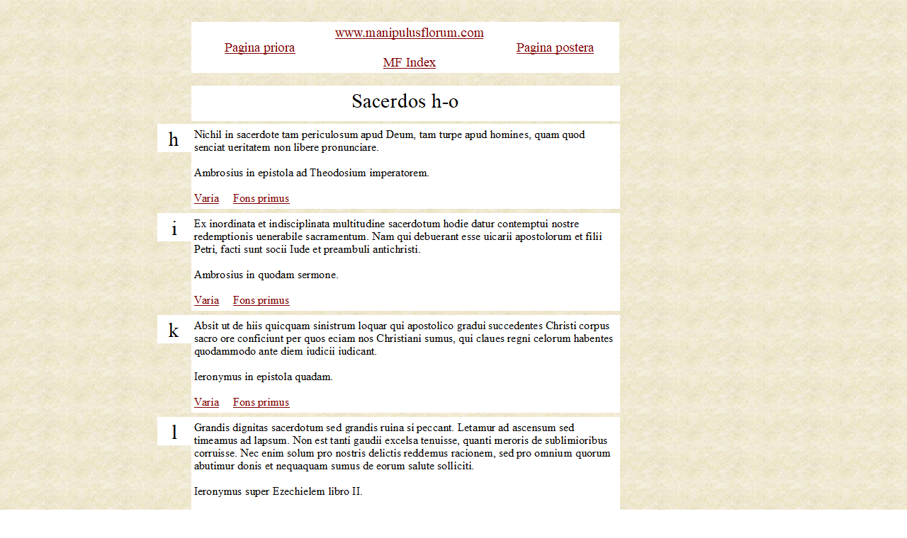

--- FILE ---
content_type: text/html
request_url: https://manipulus-project.wlu.ca/MFedition/Sacerdos/page2.html
body_size: 3657
content:
<!doctype html public "-//IETF//DTD HTML 2.0//EN">
<html>
<head>
<meta http-equiv="Content-Type" content="text/html; charset=iso-8859-1">
<meta name="Generator" content="Microsoft Publisher 2000">
<title>Page Title</title>
</head>
<body bgcolor="#ffffff" link="#800000" vlink="#ff6600" text="#000000" background="back.jpg"  topmargin=0 leftmargin=0>
<a name=top></a>

<table border=0 cellpadding=0 cellspacing=0>
<tr>
<td><img src="_blnk.gif" width=192 height=1></td>
<td><img src="_blnk.gif" width=768 height=1></td>
</tr>
<tr>
<td width=192 height=1344></td>
<td width=768 height=1344 colspan=1 rowspan=1 valign=top align=left>
<map name="map560">
<area shape="rect" coords="30,1056,78,1095">
<area shape="rect" coords="82,1152,117,1171" href="http://manipulus-project.wlu.ca/MFuaria/SacerdosO1.pdf">
<area shape="rect" coords="138,1152,217,1171" href="http://manipulus-project.wlu.ca/MFfontes/SacerdosO1.pdf">
<area shape="rect" coords="82,1318,117,1336" href="http://manipulus-project.wlu.ca/MFuaria/SacerdosO2.pdf">
<area shape="rect" coords="138,1318,217,1336" href="http://manipulus-project.wlu.ca/MFfontes/SacerdosO2.pdf">
<area shape="rect" coords="78,1056,682,1344">
<area shape="rect" coords="30,894,78,933">
<area shape="rect" coords="82,1027,117,1046" href="http://manipulus-project.wlu.ca/MFuaria/SacerdosN.pdf">
<area shape="rect" coords="138,1027,217,1046" href="http://manipulus-project.wlu.ca/MFfontes/SacerdosN.pdf">
<area shape="rect" coords="78,894,682,1050">
<area shape="rect" coords="30,750,78,789">
<area shape="rect" coords="82,864,117,883" href="http://manipulus-project.wlu.ca/MFuaria/SacerdosM.pdf">
<area shape="rect" coords="138,864,217,883" href="http://manipulus-project.wlu.ca/MFfontes/SacerdosM.pdf">
<area shape="rect" coords="78,750,682,888">
<area shape="rect" coords="30,588,78,627">
<area shape="rect" coords="82,721,117,740" href="http://manipulus-project.wlu.ca/MFuaria/SacerdosL.pdf">
<area shape="rect" coords="138,721,217,740" href="http://manipulus-project.wlu.ca/MFfontes/SacerdosL.pdf">
<area shape="rect" coords="78,588,682,744">
<area shape="rect" coords="30,444,78,483">
<area shape="rect" coords="82,558,117,577" href="http://manipulus-project.wlu.ca/MFuaria/SacerdosK.pdf">
<area shape="rect" coords="138,558,217,577" href="http://manipulus-project.wlu.ca/MFfontes/SacerdosK.pdf">
<area shape="rect" coords="78,444,682,582">
<area shape="rect" coords="30,300,78,339">
<area shape="rect" coords="82,414,117,433" href="http://manipulus-project.wlu.ca/MFuaria/SacerdosI.pdf">
<area shape="rect" coords="138,414,217,433" href="http://manipulus-project.wlu.ca/MFfontes/SacerdosI.pdf">
<area shape="rect" coords="78,300,682,438">
<area shape="rect" coords="30,174,78,213">
<area shape="rect" coords="82,270,117,289" href="http://manipulus-project.wlu.ca/MFuaria/SacerdosH.pdf">
<area shape="rect" coords="138,270,217,289" href="http://manipulus-project.wlu.ca/MFfontes/SacerdosH.pdf">
<area shape="rect" coords="78,174,682,294">
<area shape="rect" coords="126,56,225,77" href="index.html">
<area shape="rect" coords="78,30,272,102">
<area shape="rect" coords="282,34,490,56" href="http://www.manipulusflorum.com">
<area shape="rect" coords="350,77,423,99" href="http://manipulus-project.wlu.ca/MFedition/index.html">
<area shape="rect" coords="272,30,500,102">
<area shape="rect" coords="537,56,646,77" href="page3.html">
<area shape="rect" coords="500,30,682,102">
<area shape="rect" coords="78,120,682,169">
</map>
<img width=768 height=1344 border=0 src="img1.gif" usemap="#map560"></td>
</tr>
</table>

<a name=bottom></a>
</body>
</html>

